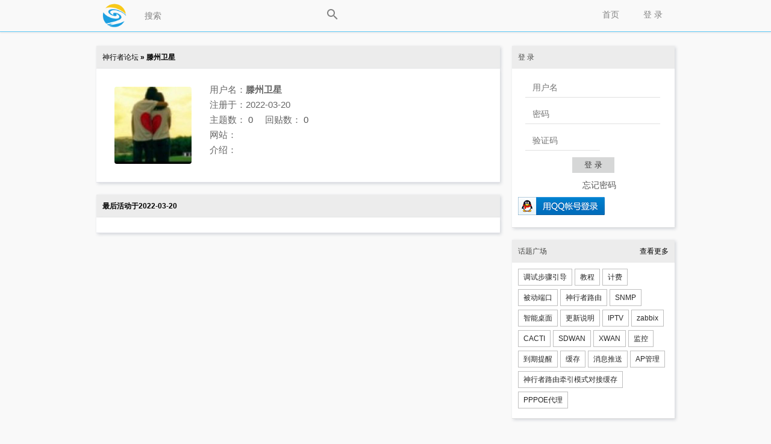

--- FILE ---
content_type: text/html
request_url: http://bbs.dwcache.com/u/%E6%BB%95%E5%B7%9E%E5%8D%AB%E6%98%9F
body_size: 3123
content:
<!DOCTYPE html PUBLIC "-//W3C//DTD XHTML 1.0 Transitional//EN"
	"http://www.w3.org/TR/xhtml1/DTD/xhtml1-transitional.dtd">
<html xmlns="http://www.w3.org/1999/xhtml" xml:lang="zh-cmn-Hans"
	  lang="zh-cmn-Hans">
<head>
	<meta name="renderer" content="webkit"/>
	<meta http-equiv="Content-Type" content="text/html;charset=utf-8"/>
	<meta http-equiv="Cache-Control" content="no-siteapp"/>
	<meta http-equiv="X-UA-Compatible" content="IE=edge,chrome=1"/>
	<meta name="description" content="滕州卫星 - " />
	<meta name="msapplication-TileImage" content="/static/img/retinahd_icon.png"/>
	<title>滕州卫星 - 神行者论坛</title>
	<!--link rel="dns-prefetch" href="//" />
	<link rel="prefetch" href="//" /-->
	<link rel="apple-touch-icon-precomposed"
		  href="/static/img/apple-touch-icon-57x57-precomposed.png"/>
	<link rel="apple-touch-icon-precomposed" sizes="72x72"
		  href="/static/img/apple-touch-icon-72x72-precomposed.png"/>
	<link rel="apple-touch-icon-precomposed" sizes="114x114"
		  href="/static/img/apple-touch-icon-114x114-precomposed.png"/>
	<link rel="apple-touch-icon-precomposed" sizes="144x144"
		  href="/static/img/apple-touch-icon-144x144-precomposed.png"/>
	<link rel="apple-touch-icon-precomposed" sizes="180x180"
		  href="/static/img/retinahd_icon.png"/>
	<link rel="shortcut icon" type="image/ico" href="/favicon.ico"/>
	<link
		href="/static/css/default/style.css?version=5.9.0"
		rel="stylesheet" type="text/css"/>
	<link rel="search" type="application/opensearchdescription+xml"
		  title="神行者论坛"
		  href="/search.xml"/>
	<script type="text/javascript">
		var Prefix = "carbon_";
		var WebsitePath = "";
	</script>
	<script type="text/javascript" charset="utf-8" src="/static/js/jquery.js"></script>
	<script type="text/javascript" charset="utf-8"
			src="/static/js/default/global.js?version=5.9.0"></script>
	<script type="text/javascript">
				loadScript(WebsitePath + "/language/zh-cn/global.js?version=5.9.0", function () {
		});
	</script>
	</head>
<body>
<!-- content wrapper start -->
<div class="wrapper">
	<div class="nav-bar">
		<div class="nav-panel">
			<div class="inner-nav-panel">
				<div class="logo">
					<a href="/">
						<img src="/static/img/logo.png"
							 alt="首页"/>
					</a>
				</div>
				<div class="buttons">
					<div class="searchbox">
						<input type="text" id="SearchInput"
							   onkeydown="javascript:if((event.keyCode==13)&&(this.value!='')){$('#SearchButton').trigger('click');}"
							   placeholder="搜索" />
						<a href="###" id="SearchButton">
							<div class="icon icon-search"></div>
						</a>
					</div>
					<!--
						<a href="/register">
							现在注册						</a>
-->
						<a href="/login">
							 登 录 						</a>
											<!--a href="/explore">发现</a-->
					<a href="/">
						首页					</a>
				</div>
				<div class="c"></div>
			</div>
		</div>
		<div class="emptyProgressBar">
			<div class="progressBar" id="progressBar">
				<div class="bar1" id="progressBar1"></div>
			</div>
		</div>
	</div>
	<!-- main start -->
	<div class="main-content"></div>
		<div class="main" id="main">
		
		<!-- main-content start -->
<div class="main-content">
	<div class="title">
		<a href="/">神行者论坛</a>
		&raquo; 滕州卫星	</div>
	<!-- User Infomation start -->
	<div class="main-box">
		<div class="member-avatar">
			<img src="/upload/avatar/large/543.png" alt="滕州卫星"/>		</div>
		<div class="member-detail">
			<p>用户名：<strong>滕州卫星</strong></p>
			<p>注册于：2022-03-20</p>
			<p>
				主题数：
				<a href="/search/user%3A%E6%BB%95%E5%B7%9E%E5%8D%AB%E6%98%9F">
					0				</a>
				&nbsp;&nbsp;&nbsp;
				回贴数：
				<a href="/search/user%3A%E6%BB%95%E5%B7%9E%E5%8D%AB%E6%98%9F+post%3Atrue">
					0				</a>
			</p>
			<p>网站： <a href="" target="_blank"
													rel="nofollow"></a></p>
			<p>介绍：
				<br/> </p>
		</div>
		<div class="member-btn btn">
					</div>
		<div class="c"></div>
	</div>
	<!-- User Infomation end -->
	<!-- posts list start -->
	<div class="title">
		最后活动于2022-03-20	</div>
	<div class="main-box home-box-list">
			</div>
	<!-- posts list end -->
</div>
<!-- main-content end -->
<!-- main-sider start -->
<div class="main-sider">
	<div class="sider-box">
	<div class="sider-box-title"> 登 录 </div>
	<div class="sider-box-content">
		<div class="center-align" style="width:226px;">
			<form action="/login" method="post" onsubmit="JavaScript:this.Password.value=md5(this.Password.value);">
				<input type="hidden" value="/u/%E6%BB%95%E5%B7%9E%E5%8D%AB%E6%98%9F" name="ReturnUrl" />
				<input type="hidden" name="FormHash" value="49a5d408" />
				<input type="hidden" name="Expires" value="30" />
				<p><label><input type="text" name="UserName" id="UserName" class="w200" value="" placeholder="用户名" onblur="CheckUserNameExist()" /></label></p>
				<p><label><input type="password" name="Password" class="w200" value="" placeholder="密码" /></label></p>
				<p><label><input type="text" name="VerifyCode" class="w100" onfocus="document.getElementById('Verification_Code_Img').src='/seccode.php';document.getElementById('Verification_Code_Img').style.display='inline';" value="" placeholder="验证码" /></label> 
				<img src="" id="Verification_Code_Img" style="cursor: pointer;display:none;" onclick="this.src+=''" alt="验证码" align="middle" /></p>
				<p><input type="submit" value=" 登 录 " name="submit" class="textbtn" style="margin:0 78px;" /></p>
				<p class="fs14 text-center">
					<!--<a href="/register">现在注册</a>-->&nbsp;&nbsp;&nbsp;&nbsp;
					<a href="/forgot">忘记密码</a>
				</p>
			</form>
		</div>
				<p>
<a href="/oauth-1">
	<img src="/static/img/oauth/qq_icon_label.png" alt="QQ  登 录 " />
</a>&nbsp;
				</p>
	</div>
</div>
<div class="sider-box">
	<div class="sider-box-title">
		话题广场		<span class="float-right"><a href="/tags">查看更多</a></span>
	</div>
	<div class="sider-box-content btn">
				<a href="/tag/%E8%B0%83%E8%AF%95%E6%AD%A5%E9%AA%A4%E5%BC%95%E5%AF%BC">调试步骤引导</a>
				<a href="/tag/%E6%95%99%E7%A8%8B">教程</a>
				<a href="/tag/%E8%AE%A1%E8%B4%B9">计费</a>
				<a href="/tag/%E8%A2%AB%E5%8A%A8%E7%AB%AF%E5%8F%A3">被动端口</a>
				<a href="/tag/%E7%A5%9E%E8%A1%8C%E8%80%85%E8%B7%AF%E7%94%B1">神行者路由</a>
				<a href="/tag/SNMP">SNMP</a>
				<a href="/tag/%E6%99%BA%E8%83%BD%E6%A1%8C%E9%9D%A2">智能桌面</a>
				<a href="/tag/%E6%9B%B4%E6%96%B0%E8%AF%B4%E6%98%8E">更新说明</a>
				<a href="/tag/IPTV">IPTV</a>
				<a href="/tag/zabbix">zabbix</a>
				<a href="/tag/CACTI">CACTI</a>
				<a href="/tag/SDWAN">SDWAN</a>
				<a href="/tag/XWAN">XWAN</a>
				<a href="/tag/%E7%9B%91%E6%8E%A7">监控</a>
				<a href="/tag/%E5%88%B0%E6%9C%9F%E6%8F%90%E9%86%92">到期提醒</a>
				<a href="/tag/%E7%BC%93%E5%AD%98">缓存</a>
				<a href="/tag/%E6%B6%88%E6%81%AF%E6%8E%A8%E9%80%81">消息推送</a>
				<a href="/tag/AP%E7%AE%A1%E7%90%86">AP管理</a>
				<a href="/tag/%E7%A5%9E%E8%A1%8C%E8%80%85%E8%B7%AF%E7%94%B1%E7%89%B5%E5%BC%95%E6%A8%A1%E5%BC%8F%E5%AF%B9%E6%8E%A5%E7%BC%93%E5%AD%98">神行者路由牵引模式对接缓存</a>
				<a href="/tag/PPPOE%E4%BB%A3%E7%90%86">PPPOE代理</a>
			</div>
</div>
</div>
<!-- main-sider end -->		<div class="c"></div>
		<a style="display: none; " rel="nofollow" href="#top" id="go-to-top">▲</a>
	</div>
		<!-- main end -->
	<div class="c"></div>

	<!-- footer start -->
	<div class="copyright">
		<p>
			神行者论坛 Powered By © 2006-2016 <a href="http://www.94cb.com" target="_blank">Carbon
				Forum</a> V5.9.0			<a href="/statistics">论坛统计</a>
			<br/>
						Processed in 13.407 ms,
			3 SQL Query(s),
			1.61 MiB Memory Usage
		</p>
	</div>
	<!-- footer end -->
</div>
<!-- content wrapper end -->
</body>
</html>
